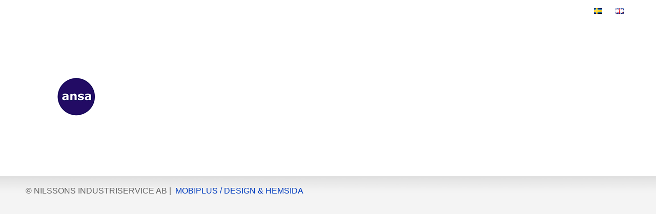

--- FILE ---
content_type: text/plain
request_url: https://www.google-analytics.com/j/collect?v=1&_v=j102&a=1668323888&t=pageview&_s=1&dl=https%3A%2F%2Fwww.nilssonsindustriservice.se%2Fen%2Fhome%2Fansa-2%2F&ul=en-us%40posix&dt=ansa%20-%20Nilssons%20Industriservice%20AB&sr=1280x720&vp=1280x720&_u=IEBAAEABAAAAACAAI~&jid=976082226&gjid=1780938598&cid=903113415.1768862894&tid=UA-73360437-1&_gid=1311218187.1768862894&_r=1&_slc=1&z=394780426
body_size: -455
content:
2,cG-WB5KZ5H5WY